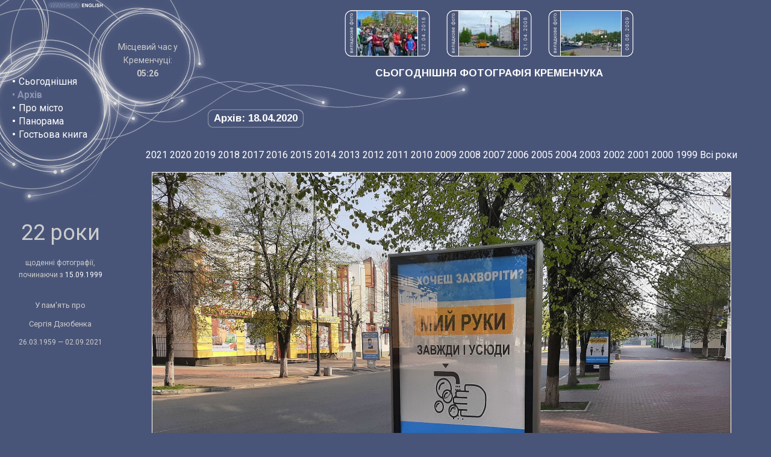

--- FILE ---
content_type: text/html; charset=utf-8
request_url: https://www.kremenchuk.org/ukr/archive/2020-04-18
body_size: 8187
content:
<!DOCTYPE html>
<!--﻿﻿-->
<html>
<head>
<title>
Сьогоднішня фотографія Кременчука - Архів - 18.04.2020: Вулиця Соборна</title>
<meta http-equiv="Content-Type" content="text/html; charset=utf-8">
<meta http-equiv="X-UA-Compatible" content="IE=edge">
<meta name="Keywords" content="kremenchuk, kremenchug, ukraine, photo, photograph, україна, кременчук, кременчука, кременчуку, кременчукові, кременчуком, кременчуці, кременчуцький, кременчуцька, кременчуцьке, кременчуцькі, кременчуцького, кременчуцької, кременчуцького, кременчуцьких, кременчуцькому, кременчуцьким, кременчуцький, кременчуцьку, кременчуцьке, кременчуцькі, кременчуцьких, кременчуцьким, кременчуцькою, кременчуцьким, кременчуцькими, кременчуцькому, кременчуцькім, кременчуцькій, полтавська, фото, фотографія, фотографії, фотографій, сегодняшнее, сегодняшняя, сегодняшние, камера, фотография, фотографии, фотографий, украина, кременчуг, кременчуга, кременчугу, кременчугом, кременчуге, кременчужане, кременчужан, полтавская">
<meta property="fb:admins" content="100002120689099"/>
<meta name="Description" content="Кременчук (Кременчуг) — щоденні фотографії, починаючи з 1999 року.">
<link rel="alternate" type="application/rss+xml" title="Сьогоднішня фотографія Кременчука" href="https://feeds.feedburner.com/kremenchuk">
<link rel="alternate" type="application/rss+xml" title="Гостьова книга Kremenchuk.org" href="https://feeds.feedburner.com/kremenchuk-guestbook">
<link href="https://fonts.googleapis.com/css?family=Roboto:400,700&amp;subset=latin,cyrillic" rel='stylesheet' type='text/css'>
<link href="https://fonts.googleapis.com/css?family=Arimo:700&amp;subset=latin,cyrillic" rel='stylesheet' type='text/css'>
<link href='/static/style.css?1' rel='stylesheet' type='text/css'>
<!--[if lt IE 8]><style>div.randomimg{display: none}</style><![endif]-->
<script type="text/javascript">

  var _gaq = _gaq || [];
  _gaq.push(['_setAccount', 'UA-60717-2']);

  var detectedWidth  = (window.innerWidth > 0)  ? window.innerWidth  : screen.width;
  var detectedHeight = (window.innerHeight > 0) ? window.innerHeight : (screen.height - 100);
  
  var goodWidth = 1200;
  var widthIsSmall = (detectedWidth < goodWidth);
  
  var goodHeight = 800;
  var heightIsSmall = (detectedHeight < goodHeight);
  
  if (screen.deviceXDPI > 0) {
    var dpiCoef = (screen.deviceXDPI / 96).toFixed(2);
  } else if (window.devicePixelRatio > 0) {
    var dpiCoef = (window.devicePixelRatio / 1.00).toFixed(2);
  } else {
    var dpiCoef = 0;
  }
  
  if (widthIsSmall && (dpiCoef <= 1.25)) {
    dpiCoef = 0 - dpiCoef;
  }
  
  var highDpi = false;
  if (dpiCoef >= 1.04) {
    highDpi = true;
  }
  
  _gaq.push(['_setCustomVar', 1, 'dpi', dpiCoef, 1]);
  _gaq.push(['_setCustomVar', 2, 'detectedWidth', (widthIsSmall ? '< ' : '>= ') + goodWidth, 1]);  
  _gaq.push(['_setCustomVar', 3, 'detectedHeight', (heightIsSmall ? '< ' : '>= ') + goodHeight, 1]);
  _gaq.push(['_setCustomVar', 4, 'highDpi', highDpi ? 'dpiHigh' : 'dpiLow', 1]);
  _gaq.push(['_setCustomVar', 5, 'lang', 'ukr', 1]);
  _gaq.push(['_trackPageview']);

  (function() {
    var ga = document.createElement('script'); ga.type = 'text/javascript'; ga.async = true;
    ga.src = ('https:' == document.location.protocol ? 'https://ssl' : 'http://www') + '.google-analytics.com/ga.js';
    var s = document.getElementsByTagName('script')[0]; s.parentNode.insertBefore(ga, s);
  })();

</script>
</head>

<body onload="if (window.preload){preload()} ">
<script type="text/javascript" src="/static/tooltip.js"></script>
<script type="text/javascript">

function tip(day) {
  ddrivetip('<img src="http://www.kremenchuk.org/thumbnails-100x75/' + day.substring(0, 4) + '/' + day + '.jpg" height="75" width="100" alt="" style="display: block">', 100);
}

</script>
<div style="position: relative; height: 248px; background-image: url(/images/image_01.png); background-repeat: no-repeat">
<div style="position: absolute; left: 77px; top: 0px"><img src="/images/lang_button_ukr_on.gif" width="57" height="16" alt="Ukrainian"></div>
<div style="position: absolute; left: 134px; top: 0px"><a href="/eng/archive/2020-04-18"><img src="/images/lang_button_eng_off.gif" width="41" height="16" alt="Switch to English"></a></div>
<div style="position: absolute; display: table; left: 20px; top: 110px; width: 136px; height: 140px;"><div style="display: table-cell; text-align: left; vertical-align: middle; line-height: 140%"><span class="menubullet">&#8226;</span> <a href="/ukr">Сьогоднішня</a><br><span class="link">&#8226; <b>Архів</b><br></span><span class="menubullet">&#8226;</span> <a href="/ukr/history">Про місто</a><br><span class="menubullet">&#8226;</span> <a href="/ukr/panorama">Панорама</a><br><span class="menubullet">&#8226;</span> <a href="/ukr/guestbook">Гостьова книга</a><br></div></div>
<div style="position: absolute; display: table; left: 187px; top: 43px; width: 116px; height: 115px;"><div style="display: table-cell; text-align: center; vertical-align: middle; line-height: 140%"><span class="time">Місцевий час у<br>Кременчуці:<br><strong id="livetime">:</strong></span><script>
        function updateKremenchukTime() {document.getElementById('livetime').textContent = (new Date).toLocaleString('uk-UA', {timeZone: 'Europe/Kiev', hour12: false, hour: '2-digit', minute: '2-digit'}); setTimeout(updateKremenchukTime, 1000);}
        updateKremenchukTime();
        </script></div></div>
<div style="position: relative; margin-left: 344px">		
<div class="randomimg"><img src="/images/rand_lab_ua.png" style="display: inline-block" width="21" height="77" alt=""><a href="/ukr/archive/2018-04-22" title="22.04.2018: На площі Перемоги"><img src="/thumbnails-100x75/2018/2018-04-22.jpg" width="100" height="75" alt="22.04.2018: На площі Перемоги" style="display: inline-block" class="whiteborder"></a><div class="randlabclose" style="margin-right: 25px"><img src="/images/n8.png" width="10" height="6" alt="" class="digit"><img src="/images/n1.png" width="10" height="6" alt="" class="digit"><img src="/images/n0.png" width="10" height="6" alt="" class="digit"><img src="/images/n2.png" width="10" height="6" alt="" class="digit"><img src="/images/ndot.png" width="10" height="4" alt="" class="digit"><img src="/images/n4.png" width="10" height="6" alt="" class="digit"><img src="/images/n0.png" width="10" height="6" alt="" class="digit"><img src="/images/ndot.png" width="10" height="4" alt="" class="digit"><img src="/images/n2.png" width="10" height="6" alt="" class="digit"><img src="/images/n2.png" width="10" height="6" alt="" class="digit"></div><img src="/images/rand_lab_ua.png" style="display: inline-block" width="21" height="77" alt=""><a href="/ukr/archive/2008-04-21" title="21.04.2008: Біля НПЗ"><img src="/thumbnails-100x75/2008/2008-04-21.jpg" width="100" height="75" alt="21.04.2008: Біля НПЗ" style="display: inline-block" class="whiteborder"></a><div class="randlabclose" style="margin-right: 25px"><img src="/images/n8.png" width="10" height="6" alt="" class="digit"><img src="/images/n0.png" width="10" height="6" alt="" class="digit"><img src="/images/n0.png" width="10" height="6" alt="" class="digit"><img src="/images/n2.png" width="10" height="6" alt="" class="digit"><img src="/images/ndot.png" width="10" height="4" alt="" class="digit"><img src="/images/n4.png" width="10" height="6" alt="" class="digit"><img src="/images/n0.png" width="10" height="6" alt="" class="digit"><img src="/images/ndot.png" width="10" height="4" alt="" class="digit"><img src="/images/n1.png" width="10" height="6" alt="" class="digit"><img src="/images/n2.png" width="10" height="6" alt="" class="digit"></div><img src="/images/rand_lab_ua.png" style="display: inline-block" width="21" height="77" alt=""><a href="/ukr/archive/2009-06-08" title="08.06.2009: Біля залізничного вокзалу"><img src="/thumbnails-100x75/2009/2009-06-08.jpg" width="100" height="75" alt="08.06.2009: Біля залізничного вокзалу" style="display: inline-block" class="whiteborder"></a><div class="randlabclose" style="margin-right: 0px"><img src="/images/n9.png" width="10" height="6" alt="" class="digit"><img src="/images/n0.png" width="10" height="6" alt="" class="digit"><img src="/images/n0.png" width="10" height="6" alt="" class="digit"><img src="/images/n2.png" width="10" height="6" alt="" class="digit"><img src="/images/ndot.png" width="10" height="4" alt="" class="digit"><img src="/images/n6.png" width="10" height="6" alt="" class="digit"><img src="/images/n0.png" width="10" height="6" alt="" class="digit"><img src="/images/ndot.png" width="10" height="4" alt="" class="digit"><img src="/images/n8.png" width="10" height="6" alt="" class="digit"><img src="/images/n0.png" width="10" height="6" alt="" class="digit"></div></div>
<div class="head" style="text-align: center"><script type="text/javascript">
if (!heightIsSmall)
{
  document.write("<span id=\"photo\">СЬОГОДНІШНЯ ФОТОГРАФІЯ КРЕМЕНЧУКА</span>");
} else {
  document.write("СЬОГОДНІШНЯ ФОТОГРАФІЯ КРЕМЕНЧУКА")
}
</script><noscript>СЬОГОДНІШНЯ ФОТОГРАФІЯ КРЕМЕНЧУКА</noscript></div>
<div style="position: absolute; top: 181px"><div class="head in_frame">Архів:&nbsp;18.04.2020</div></div></div>
</div>
<div>
<div style="float: left; width: 164px; padding-top: 107px; padding-left: 18px; background-image: url(/images/image_03.gif); background-repeat: no-repeat; text-align: center">
<p style="font-size: 36px; margin-top: 22px; margin-bottom: 30px">22 роки</p>
<p style="font-size: 12px; margin-bottom: 32px;">щоденні фотографії,<br>починаючи з <a href="/ukr/archive/1999-09-15" style="font-size: 12px">15.09.1999</a></p>

<p style="font-size: 13px; line-height: 1.4">У пам'ять про</p>
<p style="font-size: 13px; line-height: 1.4">Сергія Дзюбенка</p>
<p style="font-size: 12px; line-height: 1.4">26.03.1959 — 02.09.2021</p>
</div>
<div style="margin-left: 186px; text-align: center">
<div style="display: table; margin: auto;"><div class="yearsline"><a href="/ukr/archive/2021">2021</a> <a href="/ukr/archive/2020">2020</a> <a href="/ukr/archive/2019">2019</a> <a href="/ukr/archive/2018">2018</a> <a href="/ukr/archive/2017">2017</a> <a href="/ukr/archive/2016">2016</a> <a href="/ukr/archive/2015">2015</a> <a href="/ukr/archive/2014">2014</a> <a href="/ukr/archive/2013">2013</a> <a href="/ukr/archive/2012">2012</a> <a href="/ukr/archive/2011">2011</a> <a href="/ukr/archive/2010">2010</a> <a href="/ukr/archive/2009">2009</a> <a href="/ukr/archive/2008">2008</a> <a href="/ukr/archive/2007">2007</a> <a href="/ukr/archive/2006">2006</a> <a href="/ukr/archive/2005">2005</a> <a href="/ukr/archive/2004">2004</a> <a href="/ukr/archive/2003">2003</a> <a href="/ukr/archive/2002">2002</a> <a href="/ukr/archive/2001">2001</a> <a href="/ukr/archive/2000">2000</a> <a href="/ukr/archive/1999">1999</a> <a href="/ukr/archive/"></a> <a href="/ukr/archive/all">Всі&nbsp;роки</a> </div><script type="text/javascript">
if (heightIsSmall)
{
  document.write('<div style="height: 1px" id="photo"></div>');
}
else
{
  document.write('<div style="height: 1px"></div>');
}
</script><div style="text-align: center"><map id="thephotomap" name="thephotomap"><area shape="rect" coords="0,0,80,639" href="/ukr/archive/2020-04-17#photo" alt="" title=""><area shape="rect" coords="880,0,959,639" href="/ukr/archive/2020-04-19#photo" alt="" title=""></map><map id="thephotomap1024" name="thephotomap1024"><area shape="rect" coords="0,0,80,511" href="/ukr/archive/2020-04-17#photo" alt="" title=""><area shape="rect" coords="688,0,767,511" href="/ukr/archive/2020-04-19#photo" alt="" title=""></map><div style="width: 962px; margin: auto"><img src="/archive-3x2/2020/2020-04-18@2x.jpg" width="960" height="640" alt="" class="nosp whiteborder" id="thephoto" usemap="#thephotomap"></div></div><div style="text-align: center"><table class="prev_next_nav nospacing" style="width: 640px"><tr><td style="width: 2%" class="centermiddle"><a href="/ukr/archive/2020-04-17#photo" onmouseover="tip('2020-04-17')" onmouseout="hidetip()"><img id="prevarrow" src="/images/image_11.gif" width="38" height="34" alt=""></a></td><td style="width: 96%" class="txt centermiddle"><b>Вулиця Соборна</b> (субота, 18 квітня 2020)<br>температура повітря: +11 &deg;C</td><td style="width: 2%" class="centermiddle"><a href="/ukr/archive/2020-04-19#photo" onmouseover="tip('2020-04-19')" onmouseout="hidetip()"><img id="nextarrow" src="/images/image_12.gif" width="39" height="34" alt=""></a></td></tr></table></div><table style="margin: auto"><tr><td></td><td style="text-align: center" class="txt">
  <b>Цей день у інші роки:  </b>
  </td></tr>
<tr>  
<td style="width: 250px; height: 220px; vertical-align: top">
<DIV style="WIDTH: 200px; POSITION: relative; margin-top: 16px; HEIGHT: 200px; clip:    rect(   ); overflow: hidden;  BORDER-RIGHT: #E7E7E7 1px outset; BORDER-TOP: #E7E7E7 1px outset; BORDER-LEFT: #E7E7E7 1px outset; BORDER-BOTTOM: #E7E7E7 1px outset;">

<div style="POSITION: absolute; left: -305px; top: -114px; z-index: 0;"><table style="width: 600px" class="nospacing"><tr>

<td><img src="/map/2/032-007.png" width="300" height="300" style="display: block" alt=""></td>
<td><img src="/map/2/032-008.png" width="300" height="300" style="display: block" alt=""></td>
</tr><tr>
<td><img src="/map/2/033-007.png" width="300" height="300" style="display: block" alt=""></td>
<td><img src="/map/2/033-008.png" width="300" height="300" style="display: block" alt=""></td>
</tr></table>
<div style="position: absolute; left: 394px; top: 178px; z-index: 9;"><a href="/ukr/archive/2004-05-29" title="2004-05-29" onmouseover="tip('2004-05-29')" onmouseout="hidetip()" ><img src="/images/map-arrow-315.gif"  width="20" height="20" style="display: block" alt=""></a></div>

<div style="position: absolute; left: 392px; top: 190px; z-index: 9;"><a href="/ukr/archive/2006-09-05" title="2006-09-05" onmouseover="tip('2006-09-05')" onmouseout="hidetip()" ><img src="/images/map-arrow-240.gif"  width="20" height="20" style="display: block" alt=""></a></div>

<div style="position: absolute; left: 436px; top: 170px; z-index: 9;"><a href="/ukr/archive/2006-09-30" title="2006-09-30" onmouseover="tip('2006-09-30')" onmouseout="hidetip()" ><img src="/images/map-arrow-240.gif"  width="20" height="20" style="display: block" alt=""></a></div>

<div style="position: absolute; left: 345px; top: 221px; z-index: 9;"><a href="/ukr/archive/2006-10-21" title="2006-10-21" onmouseover="tip('2006-10-21')" onmouseout="hidetip()" ><img src="/images/map-arrow-60.gif"  width="20" height="20" style="display: block" alt=""></a></div>

<div style="position: absolute; left: 383px; top: 176px; z-index: 9;"><a href="/ukr/archive/2007-02-12" title="2007-02-12" onmouseover="tip('2007-02-12')" onmouseout="hidetip()" ><img src="/images/map-arrow-60.gif"  width="20" height="20" style="display: block" alt=""></a></div>

<div style="position: absolute; left: 344px; top: 248px; z-index: 9;"><a href="/ukr/archive/2007-03-14" title="2007-03-14" onmouseover="tip('2007-03-14')" onmouseout="hidetip()" ><img src="/images/map-arrow-270.gif"  width="20" height="20" style="display: block" alt=""></a></div>

<div style="position: absolute; left: 400px; top: 210px; z-index: 9;"><a href="/ukr/archive/2007-03-24" title="2007-03-24" onmouseover="tip('2007-03-24')" onmouseout="hidetip()" ><img src="/images/map-arrow-330.gif"  width="20" height="20" style="display: block" alt=""></a></div>

<div style="position: absolute; left: 341px; top: 245px; z-index: 9;"><a href="/ukr/archive/2007-08-03" title="2007-08-03" onmouseover="tip('2007-08-03')" onmouseout="hidetip()" ><img src="/images/map-arrow-330.gif"  width="20" height="20" style="display: block" alt=""></a></div>

<div style="position: absolute; left: 334px; top: 265px; z-index: 9;"><a href="/ukr/archive/2007-08-31" title="2007-08-31" onmouseover="tip('2007-08-31')" onmouseout="hidetip()" ><img src="/images/map-arrow-180.gif"  width="20" height="20" style="display: block" alt=""></a></div>

<div style="position: absolute; left: 357px; top: 214px; z-index: 9;"><a href="/ukr/archive/2007-10-27" title="2007-10-27" onmouseover="tip('2007-10-27')" onmouseout="hidetip()" ><img src="/images/map-arrow-240.gif"  width="20" height="20" style="display: block" alt=""></a></div>

<div style="position: absolute; left: 383px; top: 220px; z-index: 9;"><a href="/ukr/archive/2008-01-11" title="2008-01-11" onmouseover="tip('2008-01-11')" onmouseout="hidetip()" ><img src="/images/map-arrow-60.gif"  width="20" height="20" style="display: block" alt=""></a></div>

<div style="position: absolute; left: 433px; top: 163px; z-index: 9;"><a href="/ukr/archive/2008-03-27" title="2008-03-27" onmouseover="tip('2008-03-27')" onmouseout="hidetip()" ><img src="/images/map-arrow-210.gif"  width="20" height="20" style="display: block" alt=""></a></div>

<div style="position: absolute; left: 407px; top: 194px; z-index: 9;"><a href="/ukr/archive/2008-04-02" title="2008-04-02" onmouseover="tip('2008-04-02')" onmouseout="hidetip()" ><img src="/images/map-arrow-300.gif"  width="20" height="20" style="display: block" alt=""></a></div>

<div style="position: absolute; left: 345px; top: 243px; z-index: 9;"><a href="/ukr/archive/2008-07-03" title="2008-07-03" onmouseover="tip('2008-07-03')" onmouseout="hidetip()" ><img src="/images/map-arrow-60.gif"  width="20" height="20" style="display: block" alt=""></a></div>

<div style="position: absolute; left: 338px; top: 152px; z-index: 9;"><a href="/ukr/archive/2008-08-12" title="2008-08-12" onmouseover="tip('2008-08-12')" onmouseout="hidetip()" ><img src="/images/map-arrow-60.gif"  width="20" height="20" style="display: block" alt=""></a></div>

<div style="position: absolute; left: 452px; top: 173px; z-index: 9;"><a href="/ukr/archive/2008-08-24" title="2008-08-24" onmouseover="tip('2008-08-24')" onmouseout="hidetip()" ><img src="/images/map-arrow-60.gif"  width="20" height="20" style="display: block" alt=""></a></div>

<div style="position: absolute; left: 466px; top: 218px; z-index: 9;"><a href="/ukr/archive/2008-09-02" title="2008-09-02" onmouseover="tip('2008-09-02')" onmouseout="hidetip()" ><img src="/images/map-arrow-300.gif"  width="20" height="20" style="display: block" alt=""></a></div>

<div style="position: absolute; left: 409px; top: 136px; z-index: 9;"><a href="/ukr/archive/2008-09-25" title="2008-09-25" onmouseover="tip('2008-09-25')" onmouseout="hidetip()" ><img src="/images/map-arrow-180.gif"  width="20" height="20" style="display: block" alt=""></a></div>

<div style="position: absolute; left: 445px; top: 146px; z-index: 9;"><a href="/ukr/archive/2009-01-11" title="2009-01-11" onmouseover="tip('2009-01-11')" onmouseout="hidetip()" ><img src="/images/map-arrow-240.gif"  width="20" height="20" style="display: block" alt=""></a></div>

<div style="position: absolute; left: 364px; top: 230px; z-index: 9;"><a href="/ukr/archive/2009-02-08" title="2009-02-08" onmouseover="tip('2009-02-08')" onmouseout="hidetip()" ><img src="/images/map-arrow-240.gif"  width="20" height="20" style="display: block" alt=""></a></div>

<div style="position: absolute; left: 392px; top: 115px; z-index: 9;"><a href="/ukr/archive/2009-02-25" title="2009-02-25" onmouseover="tip('2009-02-25')" onmouseout="hidetip()" ><img src="/images/map-arrow-240.gif"  width="20" height="20" style="display: block" alt=""></a></div>

<div style="position: absolute; left: 342px; top: 253px; z-index: 9;"><a href="/ukr/archive/2009-03-15" title="2009-03-15" onmouseover="tip('2009-03-15')" onmouseout="hidetip()" ><img src="/images/map-arrow-270.gif"  width="20" height="20" style="display: block" alt=""></a></div>

<div style="position: absolute; left: 329px; top: 283px; z-index: 9;"><a href="/ukr/archive/2009-05-24" title="2009-05-24" onmouseover="tip('2009-05-24')" onmouseout="hidetip()" ><img src="/images/map-arrow-150.gif"  width="20" height="20" style="display: block" alt=""></a></div>

<div style="position: absolute; left: 324px; top: 260px; z-index: 9;"><a href="/ukr/archive/2009-05-29" title="2009-05-29" onmouseover="tip('2009-05-29')" onmouseout="hidetip()" ><img src="/images/map-arrow-240.gif"  width="20" height="20" style="display: block" alt=""></a></div>

<div style="position: absolute; left: 436px; top: 177px; z-index: 9;"><a href="/ukr/archive/2009-07-21" title="2009-07-21" onmouseover="tip('2009-07-21')" onmouseout="hidetip()" ><img src="/images/map-arrow-270.gif"  width="20" height="20" style="display: block" alt=""></a></div>

<div style="position: absolute; left: 472px; top: 157px; z-index: 9;"><a href="/ukr/archive/2009-08-04" title="2009-08-04" onmouseover="tip('2009-08-04')" onmouseout="hidetip()" ><img src="/images/map-arrow-60.gif"  width="20" height="20" style="display: block" alt=""></a></div>

<div style="position: absolute; left: 439px; top: 178px; z-index: 9;"><a href="/ukr/archive/2009-09-27" title="2009-09-27" onmouseover="tip('2009-09-27')" onmouseout="hidetip()" ><img src="/images/map-arrow-60.gif"  width="20" height="20" style="display: block" alt=""></a></div>

<div style="position: absolute; left: 377px; top: 135px; z-index: 9;"><a href="/ukr/archive/2009-11-16" title="2009-11-16" onmouseover="tip('2009-11-16')" onmouseout="hidetip()" ><img src="/images/map-arrow-60.gif"  width="20" height="20" style="display: block" alt=""></a></div>

<div style="position: absolute; left: 369px; top: 228px; z-index: 9;"><a href="/ukr/archive/2009-11-22" title="2009-11-22" onmouseover="tip('2009-11-22')" onmouseout="hidetip()" ><img src="/images/map-arrow-300.gif"  width="20" height="20" style="display: block" alt=""></a></div>

<div style="position: absolute; left: 326px; top: 147px; z-index: 9;"><a href="/ukr/archive/2009-12-20" title="2009-12-20" onmouseover="tip('2009-12-20')" onmouseout="hidetip()" ><img src="/images/map-arrow-90.gif"  width="20" height="20" style="display: block" alt=""></a></div>

<div style="position: absolute; left: 325px; top: 160px; z-index: 9;"><a href="/ukr/archive/2010-01-23" title="2010-01-23" onmouseover="tip('2010-01-23')" onmouseout="hidetip()" ><img src="/images/map-arrow-240.gif"  width="20" height="20" style="display: block" alt=""></a></div>

<div style="position: absolute; left: 458px; top: 166px; z-index: 9;"><a href="/ukr/archive/2010-01-30" title="2010-01-30" onmouseover="tip('2010-01-30')" onmouseout="hidetip()" ><img src="/images/map-arrow-240.gif"  width="20" height="20" style="display: block" alt=""></a></div>

<div style="position: absolute; left: 452px; top: 144px; z-index: 9;"><a href="/ukr/archive/2010-05-01" title="2010-05-01" onmouseover="tip('2010-05-01')" onmouseout="hidetip()" ><img src="/images/map-arrow-60.gif"  width="20" height="20" style="display: block" alt=""></a></div>

<div style="position: absolute; left: 482px; top: 118px; z-index: 9;"><a href="/ukr/archive/2010-05-17" title="2010-05-17" onmouseover="tip('2010-05-17')" onmouseout="hidetip()" ><img src="/images/map-arrow-270.gif"  width="20" height="20" style="display: block" alt=""></a></div>

<div style="position: absolute; left: 382px; top: 181px; z-index: 9;"><a href="/ukr/archive/2010-05-29" title="2010-05-29" onmouseover="tip('2010-05-29')" onmouseout="hidetip()" ><img src="/images/map-arrow-120.gif"  width="20" height="20" style="display: block" alt=""></a></div>

<div style="position: absolute; left: 319px; top: 235px; z-index: 9;"><a href="/ukr/archive/2010-06-12" title="2010-06-12" onmouseover="tip('2010-06-12')" onmouseout="hidetip()" ><img src="/images/map-arrow-60.gif"  width="20" height="20" style="display: block" alt=""></a></div>

<div style="position: absolute; left: 471px; top: 133px; z-index: 9;"><a href="/ukr/archive/2010-10-09" title="2010-10-09" onmouseover="tip('2010-10-09')" onmouseout="hidetip()" ><img src="/images/map-arrow-270.gif"  width="20" height="20" style="display: block" alt=""></a></div>

<div style="position: absolute; left: 455px; top: 205px; z-index: 9;"><a href="/ukr/archive/2010-12-17" title="2010-12-17" onmouseover="tip('2010-12-17')" onmouseout="hidetip()" ><img src="/images/map-arrow-330.gif"  width="20" height="20" style="display: block" alt=""></a></div>

<div style="position: absolute; left: 377px; top: 188px; z-index: 9;"><a href="/ukr/archive/2010-12-25" title="2010-12-25" onmouseover="tip('2010-12-25')" onmouseout="hidetip()" ><img src="/images/map-arrow-330.gif"  width="20" height="20" style="display: block" alt=""></a></div>

<div style="position: absolute; left: 337px; top: 224px; z-index: 9;"><a href="/ukr/archive/2010-12-28" title="2010-12-28" onmouseover="tip('2010-12-28')" onmouseout="hidetip()" ><img src="/images/map-arrow-60.gif"  width="20" height="20" style="display: block" alt=""></a></div>

<div style="position: absolute; left: 462px; top: 144px; z-index: 9;"><a href="/ukr/archive/2011-01-13" title="2011-01-13" onmouseover="tip('2011-01-13')" onmouseout="hidetip()" ><img src="/images/map-arrow-90.gif"  width="20" height="20" style="display: block" alt=""></a></div>

<div style="position: absolute; left: 311px; top: 271px; z-index: 9;"><a href="/ukr/archive/2011-03-16" title="2011-03-16" onmouseover="tip('2011-03-16')" onmouseout="hidetip()" ><img src="/images/map-arrow-270.gif"  width="20" height="20" style="display: block" alt=""></a></div>

<div style="position: absolute; left: 412px; top: 158px; z-index: 9;"><a href="/ukr/archive/2011-04-19" title="2011-04-19" onmouseover="tip('2011-04-19')" onmouseout="hidetip()" ><img src="/images/map-arrow-330.gif"  width="20" height="20" style="display: block" alt=""></a></div>

<div style="position: absolute; left: 377px; top: 204px; z-index: 9;"><a href="/ukr/archive/2011-06-24" title="2011-06-24" onmouseover="tip('2011-06-24')" onmouseout="hidetip()" ><img src="/images/map-arrow-90.gif"  width="20" height="20" style="display: block" alt=""></a></div>

<div style="position: absolute; left: 425px; top: 195px; z-index: 9;"><a href="/ukr/archive/2012-01-26" title="2012-01-26" onmouseover="tip('2012-01-26')" onmouseout="hidetip()" ><img src="/images/map-arrow-300.gif"  width="20" height="20" style="display: block" alt=""></a></div>

<div style="position: absolute; left: 312px; top: 164px; z-index: 9;"><a href="/ukr/archive/2012-03-23" title="2012-03-23" onmouseover="tip('2012-03-23')" onmouseout="hidetip()" ><img src="/images/map-arrow-90.gif"  width="20" height="20" style="display: block" alt=""></a></div>

<div style="position: absolute; left: 350px; top: 217px; z-index: 9;"><a href="/ukr/archive/2012-03-24" title="2012-03-24" onmouseover="tip('2012-03-24')" onmouseout="hidetip()" ><img src="/images/map-arrow-90.gif"  width="20" height="20" style="display: block" alt=""></a></div>

<div style="position: absolute; left: 455px; top: 173px; z-index: 9;"><a href="/ukr/archive/2012-06-28" title="2012-06-28" onmouseover="tip('2012-06-28')" onmouseout="hidetip()" ><img src="/images/map-arrow-60.gif"  width="20" height="20" style="display: block" alt=""></a></div>

<div style="position: absolute; left: 357px; top: 133px; z-index: 9;"><a href="/ukr/archive/2012-11-02" title="2012-11-02" onmouseover="tip('2012-11-02')" onmouseout="hidetip()" ><img src="/images/map-arrow-60.gif"  width="20" height="20" style="display: block" alt=""></a></div>

<div style="position: absolute; left: 382px; top: 229px; z-index: 9;"><a href="/ukr/archive/2012-12-07" title="2012-12-07" onmouseover="tip('2012-12-07')" onmouseout="hidetip()" ><img src="/images/map-arrow-0.gif"  width="20" height="20" style="display: block" alt=""></a></div>

<div style="position: absolute; left: 352px; top: 229px; z-index: 9;"><a href="/ukr/archive/2012-12-26" title="2012-12-26" onmouseover="tip('2012-12-26')" onmouseout="hidetip()" ><img src="/images/map-arrow-30.gif"  width="20" height="20" style="display: block" alt=""></a></div>

<div style="position: absolute; left: 425px; top: 177px; z-index: 9;"><a href="/ukr/archive/2013-02-05" title="2013-02-05" onmouseover="tip('2013-02-05')" onmouseout="hidetip()" ><img src="/images/map-arrow-330.gif"  width="20" height="20" style="display: block" alt=""></a></div>

<div style="position: absolute; left: 368px; top: 213px; z-index: 9;"><a href="/ukr/archive/2013-04-01" title="2013-04-01" onmouseover="tip('2013-04-01')" onmouseout="hidetip()" ><img src="/images/map-arrow-60.gif"  width="20" height="20" style="display: block" alt=""></a></div>

<div style="position: absolute; left: 403px; top: 205px; z-index: 9;"><a href="/ukr/archive/2013-05-16" title="2013-05-16" onmouseover="tip('2013-05-16')" onmouseout="hidetip()" ><img src="/images/map-arrow-60.gif"  width="20" height="20" style="display: block" alt=""></a></div>

<div style="position: absolute; left: 357px; top: 210px; z-index: 9;"><a href="/ukr/archive/2013-09-29" title="2013-09-29" onmouseover="tip('2013-09-29')" onmouseout="hidetip()" ><img src="/images/map-arrow-180.gif"  width="20" height="20" style="display: block" alt=""></a></div>

<div style="position: absolute; left: 306px; top: 176px; z-index: 9;"><a href="/ukr/archive/2013-10-09" title="2013-10-09" onmouseover="tip('2013-10-09')" onmouseout="hidetip()" ><img src="/images/map-arrow-60.gif"  width="20" height="20" style="display: block" alt=""></a></div>

<div style="position: absolute; left: 464px; top: 127px; z-index: 9;"><a href="/ukr/archive/2013-12-08" title="2013-12-08" onmouseover="tip('2013-12-08')" onmouseout="hidetip()" ><img src="/images/map-arrow-90.gif"  width="20" height="20" style="display: block" alt=""></a></div>

<div style="position: absolute; left: 412px; top: 169px; z-index: 9;"><a href="/ukr/archive/2013-12-16" title="2013-12-16" onmouseover="tip('2013-12-16')" onmouseout="hidetip()" ><img src="/images/map-arrow-180.gif"  width="20" height="20" style="display: block" alt=""></a></div>

<div style="position: absolute; left: 349px; top: 211px; z-index: 9;"><a href="/ukr/archive/2013-12-27" title="2013-12-27" onmouseover="tip('2013-12-27')" onmouseout="hidetip()" ><img src="/images/map-arrow-60.gif"  width="20" height="20" style="display: block" alt=""></a></div>

<div style="position: absolute; left: 456px; top: 126px; z-index: 9;"><a href="/ukr/archive/2014-02-01" title="2014-02-01" onmouseover="tip('2014-02-01')" onmouseout="hidetip()" ><img src="/images/map-arrow-90.gif"  width="20" height="20" style="display: block" alt=""></a></div>

<div style="position: absolute; left: 380px; top: 202px; z-index: 9;"><a href="/ukr/archive/2014-02-12" title="2014-02-12" onmouseover="tip('2014-02-12')" onmouseout="hidetip()" ><img src="/images/map-arrow-90.gif"  width="20" height="20" style="display: block" alt=""></a></div>

<div style="position: absolute; left: 476px; top: 124px; z-index: 9;"><a href="/ukr/archive/2014-02-21" title="2014-02-21" onmouseover="tip('2014-02-21')" onmouseout="hidetip()" ><img src="/images/map-arrow-300.gif"  width="20" height="20" style="display: block" alt=""></a></div>

<div style="position: absolute; left: 340px; top: 252px; z-index: 9;"><a href="/ukr/archive/2014-02-22" title="2014-02-22" onmouseover="tip('2014-02-22')" onmouseout="hidetip()" ><img src="/images/map-arrow-30.gif"  width="20" height="20" style="display: block" alt=""></a></div>

<div style="position: absolute; left: 308px; top: 242px; z-index: 9;"><a href="/ukr/archive/2014-05-21" title="2014-05-21" onmouseover="tip('2014-05-21')" onmouseout="hidetip()" ><img src="/images/map-arrow-150.gif"  width="20" height="20" style="display: block" alt=""></a></div>

<div style="position: absolute; left: 349px; top: 238px; z-index: 9;"><a href="/ukr/archive/2014-06-17" title="2014-06-17" onmouseover="tip('2014-06-17')" onmouseout="hidetip()" ><img src="/images/map-arrow-60.gif"  width="20" height="20" style="display: block" alt=""></a></div>

<div style="position: absolute; left: 380px; top: 218px; z-index: 9;"><a href="/ukr/archive/2014-07-03" title="2014-07-03" onmouseover="tip('2014-07-03')" onmouseout="hidetip()" ><img src="/images/map-arrow-60.gif"  width="20" height="20" style="display: block" alt=""></a></div>

<div style="position: absolute; left: 344px; top: 286px; z-index: 9;"><a href="/ukr/archive/2014-07-08" title="2014-07-08" onmouseover="tip('2014-07-08')" onmouseout="hidetip()" ><img src="/images/map-arrow-330.gif"  width="20" height="20" style="display: block" alt=""></a></div>

<div style="position: absolute; left: 430px; top: 158px; z-index: 9;"><a href="/ukr/archive/2014-08-05" title="2014-08-05" onmouseover="tip('2014-08-05')" onmouseout="hidetip()" ><img src="/images/map-arrow-240.gif"  width="20" height="20" style="display: block" alt=""></a></div>

<div style="position: absolute; left: 446px; top: 194px; z-index: 9;"><a href="/ukr/archive/2014-09-07" title="2014-09-07" onmouseover="tip('2014-09-07')" onmouseout="hidetip()" ><img src="/images/map-arrow-180.gif"  width="20" height="20" style="display: block" alt=""></a></div>

<div style="position: absolute; left: 318px; top: 172px; z-index: 9;"><a href="/ukr/archive/2014-09-08" title="2014-09-08" onmouseover="tip('2014-09-08')" onmouseout="hidetip()" ><img src="/images/map-arrow-270.gif"  width="20" height="20" style="display: block" alt=""></a></div>

<div style="position: absolute; left: 392px; top: 124px; z-index: 9;"><a href="/ukr/archive/2014-10-10" title="2014-10-10" onmouseover="tip('2014-10-10')" onmouseout="hidetip()" ><img src="/images/map-arrow-150.gif"  width="20" height="20" style="display: block" alt=""></a></div>

<div style="position: absolute; left: 370px; top: 164px; z-index: 9;"><a href="/ukr/archive/2014-12-16" title="2014-12-16" onmouseover="tip('2014-12-16')" onmouseout="hidetip()" ><img src="/images/map-arrow-150.gif"  width="20" height="20" style="display: block" alt=""></a></div>

<div style="position: absolute; left: 442px; top: 120px; z-index: 9;"><a href="/ukr/archive/2015-01-09" title="2015-01-09" onmouseover="tip('2015-01-09')" onmouseout="hidetip()" ><img src="/images/map-arrow-90.gif"  width="20" height="20" style="display: block" alt=""></a></div>

<div style="position: absolute; left: 418px; top: 168px; z-index: 9;"><a href="/ukr/archive/2015-01-15" title="2015-01-15" onmouseover="tip('2015-01-15')" onmouseout="hidetip()" ><img src="/images/map-arrow-240.gif"  width="20" height="20" style="display: block" alt=""></a></div>

<div style="position: absolute; left: 451px; top: 175px; z-index: 9;"><a href="/ukr/archive/2015-02-03" title="2015-02-03" onmouseover="tip('2015-02-03')" onmouseout="hidetip()" ><img src="/images/map-arrow-60.gif"  width="20" height="20" style="display: block" alt=""></a></div>

<div style="position: absolute; left: 380px; top: 121px; z-index: 9;"><a href="/ukr/archive/2015-02-15" title="2015-02-15" onmouseover="tip('2015-02-15')" onmouseout="hidetip()" ><img src="/images/map-arrow-240.gif"  width="20" height="20" style="display: block" alt=""></a></div>

<div style="position: absolute; left: 449px; top: 137px; z-index: 9;"><a href="/ukr/archive/2015-03-25" title="2015-03-25" onmouseover="tip('2015-03-25')" onmouseout="hidetip()" ><img src="/images/map-arrow-330.gif"  width="20" height="20" style="display: block" alt=""></a></div>

<div style="position: absolute; left: 342px; top: 141px; z-index: 9;"><a href="/ukr/archive/2015-04-15" title="2015-04-15" onmouseover="tip('2015-04-15')" onmouseout="hidetip()" ><img src="/images/map-arrow-240.gif"  width="20" height="20" style="display: block" alt=""></a></div>

<div style="position: absolute; left: 395px; top: 205px; z-index: 9;"><a href="/ukr/archive/2015-05-02" title="2015-05-02" onmouseover="tip('2015-05-02')" onmouseout="hidetip()" ><img src="/images/map-arrow-330.gif"  width="20" height="20" style="display: block" alt=""></a></div>

<div style="position: absolute; left: 330px; top: 230px; z-index: 9;"><a href="/ukr/archive/2015-05-17" title="2015-05-17" onmouseover="tip('2015-05-17')" onmouseout="hidetip()" ><img src="/images/map-arrow-240.gif"  width="20" height="20" style="display: block" alt=""></a></div>

<div style="position: absolute; left: 413px; top: 198px; z-index: 9;"><a href="/ukr/archive/2015-06-09" title="2015-06-09" onmouseover="tip('2015-06-09')" onmouseout="hidetip()" ><img src="/images/map-arrow-60.gif"  width="20" height="20" style="display: block" alt=""></a></div>

<div style="position: absolute; left: 334px; top: 249px; z-index: 9;"><a href="/ukr/archive/2015-07-03" title="2015-07-03" onmouseover="tip('2015-07-03')" onmouseout="hidetip()" ><img src="/images/map-arrow-60.gif"  width="20" height="20" style="display: block" alt=""></a></div>

<div style="position: absolute; left: 332px; top: 244px; z-index: 9;"><a href="/ukr/archive/2015-08-09" title="2015-08-09" onmouseover="tip('2015-08-09')" onmouseout="hidetip()" ><img src="/images/map-arrow-240.gif"  width="20" height="20" style="display: block" alt=""></a></div>

<div style="position: absolute; left: 368px; top: 141px; z-index: 9;"><a href="/ukr/archive/2015-09-15" title="2015-09-15" onmouseover="tip('2015-09-15')" onmouseout="hidetip()" ><img src="/images/map-arrow-30.gif"  width="20" height="20" style="display: block" alt=""></a></div>

<div style="position: absolute; left: 431px; top: 167px; z-index: 9;"><a href="/ukr/archive/2015-10-10" title="2015-10-10" onmouseover="tip('2015-10-10')" onmouseout="hidetip()" ><img src="/images/map-arrow-210.gif"  width="20" height="20" style="display: block" alt=""></a></div>

<div style="position: absolute; left: 314px; top: 254px; z-index: 9;"><a href="/ukr/archive/2015-12-06" title="2015-12-06" onmouseover="tip('2015-12-06')" onmouseout="hidetip()" ><img src="/images/map-arrow-90.gif"  width="20" height="20" style="display: block" alt=""></a></div>

<div style="position: absolute; left: 437px; top: 156px; z-index: 9;"><a href="/ukr/archive/2015-12-30" title="2015-12-30" onmouseover="tip('2015-12-30')" onmouseout="hidetip()" ><img src="/images/map-arrow-90.gif"  width="20" height="20" style="display: block" alt=""></a></div>

<div style="position: absolute; left: 399px; top: 181px; z-index: 9;"><a href="/ukr/archive/2016-01-18" title="2016-01-18" onmouseover="tip('2016-01-18')" onmouseout="hidetip()" ><img src="/images/map-arrow-60.gif"  width="20" height="20" style="display: block" alt=""></a></div>

<div style="position: absolute; left: 462px; top: 144px; z-index: 9;"><a href="/ukr/archive/2016-01-22" title="2016-01-22" onmouseover="tip('2016-01-22')" onmouseout="hidetip()" ><img src="/images/map-arrow-30.gif"  width="20" height="20" style="display: block" alt=""></a></div>

<div style="position: absolute; left: 407px; top: 148px; z-index: 9;"><a href="/ukr/archive/2016-02-16" title="2016-02-16" onmouseover="tip('2016-02-16')" onmouseout="hidetip()" ><img src="/images/map-arrow-330.gif"  width="20" height="20" style="display: block" alt=""></a></div>

<div style="position: absolute; left: 437px; top: 188px; z-index: 9;"><a href="/ukr/archive/2016-04-03" title="2016-04-03" onmouseover="tip('2016-04-03')" onmouseout="hidetip()" ><img src="/images/map-arrow-270.gif"  width="20" height="20" style="display: block" alt=""></a></div>

<div style="position: absolute; left: 483px; top: 154px; z-index: 9;"><a href="/ukr/archive/2016-04-11" title="2016-04-11" onmouseover="tip('2016-04-11')" onmouseout="hidetip()" ><img src="/images/map-arrow-30.gif"  width="20" height="20" style="display: block" alt=""></a></div>

<div style="position: absolute; left: 362px; top: 236px; z-index: 9;"><a href="/ukr/archive/2016-04-21" title="2016-04-21" onmouseover="tip('2016-04-21')" onmouseout="hidetip()" ><img src="/images/map-arrow-270.gif"  width="20" height="20" style="display: block" alt=""></a></div>

<div style="position: absolute; left: 335px; top: 236px; z-index: 9;"><a href="/ukr/archive/2016-06-01" title="2016-06-01" onmouseover="tip('2016-06-01')" onmouseout="hidetip()" ><img src="/images/map-arrow-210.gif"  width="20" height="20" style="display: block" alt=""></a></div>

<div style="position: absolute; left: 387px; top: 208px; z-index: 9;"><a href="/ukr/archive/2016-07-07" title="2016-07-07" onmouseover="tip('2016-07-07')" onmouseout="hidetip()" ><img src="/images/map-arrow-30.gif"  width="20" height="20" style="display: block" alt=""></a></div>

<div style="position: absolute; left: 449px; top: 165px; z-index: 9;"><a href="/ukr/archive/2016-07-31" title="2016-07-31" onmouseover="tip('2016-07-31')" onmouseout="hidetip()" ><img src="/images/map-arrow-270.gif"  width="20" height="20" style="display: block" alt=""></a></div>

<div style="position: absolute; left: 416px; top: 189px; z-index: 9;"><a href="/ukr/archive/2016-08-13" title="2016-08-13" onmouseover="tip('2016-08-13')" onmouseout="hidetip()" ><img src="/images/map-arrow-300.gif"  width="20" height="20" style="display: block" alt=""></a></div>

<div style="position: absolute; left: 350px; top: 240px; z-index: 9;"><a href="/ukr/archive/2016-09-09" title="2016-09-09" onmouseover="tip('2016-09-09')" onmouseout="hidetip()" ><img src="/images/map-arrow-240.gif"  width="20" height="20" style="display: block" alt=""></a></div>

<div style="position: absolute; left: 462px; top: 155px; z-index: 9;"><a href="/ukr/archive/2016-09-25" title="2016-09-25" onmouseover="tip('2016-09-25')" onmouseout="hidetip()" ><img src="/images/map-arrow-270.gif"  width="20" height="20" style="display: block" alt=""></a></div>

<div style="position: absolute; left: 472px; top: 231px; z-index: 9;"><a href="/ukr/archive/2017-02-06" title="2017-02-06" onmouseover="tip('2017-02-06')" onmouseout="hidetip()" ><img src="/images/map-arrow-150.gif"  width="20" height="20" style="display: block" alt=""></a></div>

<div style="position: absolute; left: 345px; top: 232px; z-index: 9;"><a href="/ukr/archive/2017-03-26" title="2017-03-26" onmouseover="tip('2017-03-26')" onmouseout="hidetip()" ><img src="/images/map-arrow-240.gif"  width="20" height="20" style="display: block" alt=""></a></div>

<div style="position: absolute; left: 363px; top: 224px; z-index: 9;"><a href="/ukr/archive/2017-05-30" title="2017-05-30" onmouseover="tip('2017-05-30')" onmouseout="hidetip()" ><img src="/images/map-arrow-0.gif"  width="20" height="20" style="display: block" alt=""></a></div>

<div style="position: absolute; left: 332px; top: 254px; z-index: 9;"><a href="/ukr/archive/2017-06-02" title="2017-06-02" onmouseover="tip('2017-06-02')" onmouseout="hidetip()" ><img src="/images/map-arrow-180.gif"  width="20" height="20" style="display: block" alt=""></a></div>

<div style="position: absolute; left: 345px; top: 248px; z-index: 9;"><a href="/ukr/archive/2017-06-24" title="2017-06-24" onmouseover="tip('2017-06-24')" onmouseout="hidetip()" ><img src="/images/map-arrow-60.gif"  width="20" height="20" style="display: block" alt=""></a></div>

<div style="position: absolute; left: 395px; top: 132px; z-index: 9;"><a href="/ukr/archive/2017-07-12" title="2017-07-12" onmouseover="tip('2017-07-12')" onmouseout="hidetip()" ><img src="/images/map-arrow-0.gif"  width="20" height="20" style="display: block" alt=""></a></div>

<div style="position: absolute; left: 458px; top: 164px; z-index: 9;"><a href="/ukr/archive/2017-08-01" title="2017-08-01" onmouseover="tip('2017-08-01')" onmouseout="hidetip()" ><img src="/images/map-arrow-90.gif"  width="20" height="20" style="display: block" alt=""></a></div>

<div style="position: absolute; left: 411px; top: 173px; z-index: 9;"><a href="/ukr/archive/2017-08-12" title="2017-08-12" onmouseover="tip('2017-08-12')" onmouseout="hidetip()" ><img src="/images/map-arrow-240.gif"  width="20" height="20" style="display: block" alt=""></a></div>

<div style="position: absolute; left: 325px; top: 274px; z-index: 9;"><a href="/ukr/archive/2017-08-20" title="2017-08-20" onmouseover="tip('2017-08-20')" onmouseout="hidetip()" ><img src="/images/map-arrow-330.gif"  width="20" height="20" style="display: block" alt=""></a></div>

<div style="position: absolute; left: 387px; top: 221px; z-index: 9;"><a href="/ukr/archive/2017-09-08" title="2017-09-08" onmouseover="tip('2017-09-08')" onmouseout="hidetip()" ><img src="/images/map-arrow-270.gif"  width="20" height="20" style="display: block" alt=""></a></div>

<div style="position: absolute; left: 447px; top: 123px; z-index: 9;"><a href="/ukr/archive/2017-09-15" title="2017-09-15" onmouseover="tip('2017-09-15')" onmouseout="hidetip()" ><img src="/images/map-arrow-330.gif"  width="20" height="20" style="display: block" alt=""></a></div>

<div style="position: absolute; left: 446px; top: 147px; z-index: 9;"><a href="/ukr/archive/2017-10-05" title="2017-10-05" onmouseover="tip('2017-10-05')" onmouseout="hidetip()" ><img src="/images/map-arrow-60.gif"  width="20" height="20" style="display: block" alt=""></a></div>

<div style="position: absolute; left: 416px; top: 188px; z-index: 9;"><a href="/ukr/archive/2017-10-06" title="2017-10-06" onmouseover="tip('2017-10-06')" onmouseout="hidetip()" ><img src="/images/map-arrow-0.gif"  width="20" height="20" style="display: block" alt=""></a></div>

<div style="position: absolute; left: 448px; top: 165px; z-index: 9;"><a href="/ukr/archive/2017-12-05" title="2017-12-05" onmouseover="tip('2017-12-05')" onmouseout="hidetip()" ><img src="/images/map-arrow-270.gif"  width="20" height="20" style="display: block" alt=""></a></div>

<div style="position: absolute; left: 480px; top: 124px; z-index: 9;"><a href="/ukr/archive/2018-02-06" title="2018-02-06" onmouseover="tip('2018-02-06')" onmouseout="hidetip()" ><img src="/images/map-arrow-60.gif"  width="20" height="20" style="display: block" alt=""></a></div>

<div style="position: absolute; left: 471px; top: 133px; z-index: 9;"><a href="/ukr/archive/2018-02-20" title="2018-02-20" onmouseover="tip('2018-02-20')" onmouseout="hidetip()" ><img src="/images/map-arrow-270.gif"  width="20" height="20" style="display: block" alt=""></a></div>

<div style="position: absolute; left: 383px; top: 195px; z-index: 9;"><a href="/ukr/archive/2018-02-25" title="2018-02-25" onmouseover="tip('2018-02-25')" onmouseout="hidetip()" ><img src="/images/map-arrow-60.gif"  width="20" height="20" style="display: block" alt=""></a></div>

<div style="position: absolute; left: 330px; top: 266px; z-index: 9;"><a href="/ukr/archive/2018-04-10" title="2018-04-10" onmouseover="tip('2018-04-10')" onmouseout="hidetip()" ><img src="/images/map-arrow-270.gif"  width="20" height="20" style="display: block" alt=""></a></div>

<div style="position: absolute; left: 450px; top: 165px; z-index: 9;"><a href="/ukr/archive/2018-05-29" title="2018-05-29" onmouseover="tip('2018-05-29')" onmouseout="hidetip()" ><img src="/images/map-arrow-90.gif"  width="20" height="20" style="display: block" alt=""></a></div>

<div style="position: absolute; left: 369px; top: 229px; z-index: 9;"><a href="/ukr/archive/2018-06-09" title="2018-06-09" onmouseover="tip('2018-06-09')" onmouseout="hidetip()" ><img src="/images/map-arrow-60.gif"  width="20" height="20" style="display: block" alt=""></a></div>

<div style="position: absolute; left: 333px; top: 233px; z-index: 9;"><a href="/ukr/archive/2018-07-28" title="2018-07-28" onmouseover="tip('2018-07-28')" onmouseout="hidetip()" ><img src="/images/map-arrow-120.gif"  width="20" height="20" style="display: block" alt=""></a></div>

<div style="position: absolute; left: 458px; top: 167px; z-index: 9;"><a href="/ukr/archive/2018-12-12" title="2018-12-12" onmouseover="tip('2018-12-12')" onmouseout="hidetip()" ><img src="/images/map-arrow-240.gif"  width="20" height="20" style="display: block" alt=""></a></div>

<div style="position: absolute; left: 354px; top: 150px; z-index: 9;"><a href="/ukr/archive/2019-03-13" title="2019-03-13" onmouseover="tip('2019-03-13')" onmouseout="hidetip()" ><img src="/images/map-arrow-30.gif"  width="20" height="20" style="display: block" alt=""></a></div>

<div style="position: absolute; left: 467px; top: 134px; z-index: 9;"><a href="/ukr/archive/2019-04-13" title="2019-04-13" onmouseover="tip('2019-04-13')" onmouseout="hidetip()" ><img src="/images/map-arrow-300.gif"  width="20" height="20" style="display: block" alt=""></a></div>

<div style="position: absolute; left: 474px; top: 116px; z-index: 9;"><a href="/ukr/archive/2019-05-17" title="2019-05-17" onmouseover="tip('2019-05-17')" onmouseout="hidetip()" ><img src="/images/map-arrow-210.gif"  width="20" height="20" style="display: block" alt=""></a></div>

<div style="position: absolute; left: 466px; top: 163px; z-index: 9;"><a href="/ukr/archive/2019-05-27" title="2019-05-27" onmouseover="tip('2019-05-27')" onmouseout="hidetip()" ><img src="/images/map-arrow-240.gif"  width="20" height="20" style="display: block" alt=""></a></div>

<div style="position: absolute; left: 375px; top: 220px; z-index: 9;"><a href="/ukr/archive/2019-06-13" title="2019-06-13" onmouseover="tip('2019-06-13')" onmouseout="hidetip()" ><img src="/images/map-arrow-270.gif"  width="20" height="20" style="display: block" alt=""></a></div>

<div style="position: absolute; left: 401px; top: 138px; z-index: 9;"><a href="/ukr/archive/2019-08-22" title="2019-08-22" onmouseover="tip('2019-08-22')" onmouseout="hidetip()" ><img src="/images/map-arrow-330.gif"  width="20" height="20" style="display: block" alt=""></a></div>

<div style="position: absolute; left: 473px; top: 157px; z-index: 9;"><a href="/ukr/archive/2019-09-08" title="2019-09-08" onmouseover="tip('2019-09-08')" onmouseout="hidetip()" ><img src="/images/map-arrow-60.gif"  width="20" height="20" style="display: block" alt=""></a></div>

<div style="position: absolute; left: 377px; top: 135px; z-index: 9;"><a href="/ukr/archive/2020-02-19" title="2020-02-19" onmouseover="tip('2020-02-19')" onmouseout="hidetip()" ><img src="/images/map-arrow-270.gif"  width="20" height="20" style="display: block" alt=""></a></div>

<div style="position: absolute; left: 441px; top: 175px; z-index: 9;"><a href="/ukr/archive/2020-04-13" title="2020-04-13" onmouseover="tip('2020-04-13')" onmouseout="hidetip()" ><img src="/images/map-arrow-0.gif"  width="20" height="20" style="display: block" alt=""></a></div>

<div style="position: absolute; left: 395px; top: 204px; z-index: 9;"><img src="/images/map-arrow-red-30.gif" width="20" height="20" style="display: block" alt=""></div>

<div style="position: absolute; left: 446px; top: 148px; z-index: 9;"><a href="/ukr/archive/2020-05-03" title="2020-05-03" onmouseover="tip('2020-05-03')" onmouseout="hidetip()" ><img src="/images/map-arrow-240.gif"  width="20" height="20" style="display: block" alt=""></a></div>

<div style="position: absolute; left: 455px; top: 116px; z-index: 9;"><a href="/ukr/archive/2020-05-16" title="2020-05-16" onmouseover="tip('2020-05-16')" onmouseout="hidetip()" ><img src="/images/map-arrow-270.gif"  width="20" height="20" style="display: block" alt=""></a></div>

<div style="position: absolute; left: 461px; top: 159px; z-index: 9;"><a href="/ukr/archive/2020-07-01" title="2020-07-01" onmouseover="tip('2020-07-01')" onmouseout="hidetip()" ><img src="/images/map-arrow-180.gif"  width="20" height="20" style="display: block" alt=""></a></div>

<div style="position: absolute; left: 458px; top: 166px; z-index: 9;"><a href="/ukr/archive/2020-07-27" title="2020-07-27" onmouseover="tip('2020-07-27')" onmouseout="hidetip()" ><img src="/images/map-arrow-270.gif"  width="20" height="20" style="display: block" alt=""></a></div>

<div style="position: absolute; left: 403px; top: 131px; z-index: 9;"><a href="/ukr/archive/2020-09-08" title="2020-09-08" onmouseover="tip('2020-09-08')" onmouseout="hidetip()" ><img src="/images/map-arrow-150.gif"  width="20" height="20" style="display: block" alt=""></a></div>

<div style="position: absolute; left: 447px; top: 138px; z-index: 9;"><a href="/ukr/archive/2020-10-28" title="2020-10-28" onmouseover="tip('2020-10-28')" onmouseout="hidetip()" ><img src="/images/map-arrow-60.gif"  width="20" height="20" style="display: block" alt=""></a></div>

<div style="position: absolute; left: 396px; top: 185px; z-index: 9;"><a href="/ukr/archive/2020-10-29" title="2020-10-29" onmouseover="tip('2020-10-29')" onmouseout="hidetip()" ><img src="/images/map-arrow-240.gif"  width="20" height="20" style="display: block" alt=""></a></div>

<div style="position: absolute; left: 392px; top: 188px; z-index: 9;"><a href="/ukr/archive/2021-03-03" title="2021-03-03" onmouseover="tip('2021-03-03')" onmouseout="hidetip()" ><img src="/images/map-arrow-60.gif"  width="20" height="20" style="display: block" alt=""></a></div>

<div style="position: absolute; left: 456px; top: 115px; z-index: 9;"><a href="/ukr/archive/2021-04-14" title="2021-04-14" onmouseover="tip('2021-04-14')" onmouseout="hidetip()" ><img src="/images/map-arrow-30.gif"  width="20" height="20" style="display: block" alt=""></a></div>

<div style="position: absolute; left: 347px; top: 238px; z-index: 9;"><a href="/ukr/archive/2021-06-17" title="2021-06-17" onmouseover="tip('2021-06-17')" onmouseout="hidetip()" ><img src="/images/map-arrow-90.gif"  width="20" height="20" style="display: block" alt=""></a></div>

<div style="position: absolute; left: 418px; top: 192px; z-index: 9;"><a href="/ukr/archive/2021-07-25" title="2021-07-25" onmouseover="tip('2021-07-25')" onmouseout="hidetip()" ><img src="/images/map-arrow-240.gif"  width="20" height="20" style="display: block" alt=""></a></div>

<div style="position: absolute; left: 402px; top: 117px; z-index: 9;"><a href="/ukr/archive/2021-08-05" title="2021-08-05" onmouseover="tip('2021-08-05')" onmouseout="hidetip()" ><img src="/images/map-arrow-270.gif"  width="20" height="20" style="display: block" alt=""></a></div>

<div style="position: absolute; left: 356px; top: 238px; z-index: 9;"><a href="/ukr/archive/2021-09-03" title="2021-09-03" onmouseover="tip('2021-09-03')" onmouseout="hidetip()" ><img src="/images/map-arrow-240.gif"  width="20" height="20" style="display: block" alt=""></a></div>



</div>
</div>

</td>

<td style="width: 518px; vertical-align: top">
<table style="width: 100%" class="allyrs">
<tr>
<td style="width: 4%" class="txt"><a href=/ukr/archive/2000-04-18 class="pict"><img src="/thumbnails-100x75/2000/2000-04-18.jpg" width="100" height="75" alt="18.04.2000: Міський пологовий будинок" class="nosp whiteborder"></a><br><a href="/ukr/archive/2000-04-18">2000</a></td>
<td style="width: 4%" class="txt"><a href=/ukr/archive/2001-04-18 class="pict"><img src="/thumbnails-100x75/2001/2001-04-18.jpg" width="100" height="75" alt="18.04.2001: Провулок Героїв Бреста" class="nosp whiteborder"></a><br><a href="/ukr/archive/2001-04-18">2001</a></td>
<td style="width: 4%" class="txt"><a href=/ukr/archive/2002-04-18 class="pict"><img src="/thumbnails-100x75/2002/2002-04-18.jpg" width="100" height="75" alt="18.04.2002: Ярмарок «Чумацький шлях»" class="nosp whiteborder"></a><br><a href="/ukr/archive/2002-04-18">2002</a></td>
<td style="width: 4%" class="txt"><a href=/ukr/archive/2003-04-18 class="pict"><img src="/thumbnails-100x75/2003/2003-04-18.jpg" width="100" height="75" alt="18.04.2003: Сквер ім. Пономаренка" class="nosp whiteborder"></a><br><a href="/ukr/archive/2003-04-18">2003</a></td>
<td style="width: 4%" class="txt"><a href=/ukr/archive/2004-04-18 class="pict"><img src="/thumbnails-100x75/2004/2004-04-18.jpg" width="100" height="75" alt="18.04.2004: День поминання" class="nosp whiteborder"></a><br><a href="/ukr/archive/2004-04-18">2004</a></td>
</tr><!-- i=4 tl=5 --><tr>

<td style="width: 4%" class="txt"><a href=/ukr/archive/2005-04-18 class="pict"><img src="/thumbnails-100x75/2005/2005-04-18.jpg" width="100" height="75" alt="18.04.2005: Біля заводу «Кредмаш»" class="nosp whiteborder"></a><br><a href="/ukr/archive/2005-04-18">2005</a></td>
<td style="width: 4%" class="txt"><a href=/ukr/archive/2006-04-18 class="pict"><img src="/thumbnails-100x75/2006/2006-04-18.jpg" width="100" height="75" alt="18.04.2006: Школа №18" class="nosp whiteborder"></a><br><a href="/ukr/archive/2006-04-18">2006</a></td>
<td style="width: 4%" class="txt"><a href=/ukr/archive/2007-04-18 class="pict"><img src="/thumbnails-100x75/2007/2007-04-18.jpg" width="100" height="75" alt="18.04.2007: На вул. Халаменюка" class="nosp whiteborder"></a><br><a href="/ukr/archive/2007-04-18">2007</a></td>
<td style="width: 4%" class="txt"><a href=/ukr/archive/2008-04-18 class="pict"><img src="/thumbnails-100x75/2008/2008-04-18.jpg" width="100" height="75" alt="18.04.2008: Бульвар Пушкіна" class="nosp whiteborder"></a><br><a href="/ukr/archive/2008-04-18">2008</a></td>
<td style="width: 4%" class="txt"><a href=/ukr/archive/2009-04-18 class="pict"><img src="/thumbnails-100x75/2009/2009-04-18.jpg" width="100" height="75" alt="18.04.2009: На вул. Красіна" class="nosp whiteborder"></a><br><a href="/ukr/archive/2009-04-18">2009</a></td>
</tr><!-- i=9 tl=5 --><tr>

<td style="width: 4%" class="txt"><a href=/ukr/archive/2010-04-18 class="pict"><img src="/thumbnails-100x75/2010/2010-04-18.jpg" width="100" height="75" alt="18.04.2010: На вул. Шевченка" class="nosp whiteborder"></a><br><a href="/ukr/archive/2010-04-18">2010</a></td>
<td style="width: 4%" class="txt"><a href=/ukr/archive/2011-04-18 class="pict"><img src="/thumbnails-100x75/2011/2011-04-18.jpg" width="100" height="75" alt="18.04.2011: У районі «Аврори»" class="nosp whiteborder"></a><br><a href="/ukr/archive/2011-04-18">2011</a></td>
<td style="width: 4%" class="txt"><a href=/ukr/archive/2012-04-18 class="pict"><img src="/thumbnails-100x75/2012/2012-04-18.jpg" width="100" height="75" alt="18.04.2012: На вул. Першотравневій" class="nosp whiteborder"></a><br><a href="/ukr/archive/2012-04-18">2012</a></td>
<td style="width: 4%" class="txt"><a href=/ukr/archive/2013-04-18 class="pict"><img src="/thumbnails-100x75/2013/2013-04-18.jpg" width="100" height="75" alt="18.04.2013: На вул. Леонова" class="nosp whiteborder"></a><br><a href="/ukr/archive/2013-04-18">2013</a></td>
<td style="width: 4%" class="txt"><a href=/ukr/archive/2014-04-18 class="pict"><img src="/thumbnails-100x75/2014/2014-04-18.jpg" width="100" height="75" alt="18.04.2014: У Жовтневому сквері" class="nosp whiteborder"></a><br><a href="/ukr/archive/2014-04-18">2014</a></td>
</tr><!-- i=14 tl=5 --><tr>

<td style="width: 4%" class="txt"><a href=/ukr/archive/2015-04-18 class="pict"><img src="/thumbnails-100x75/2015/2015-04-18.jpg" width="100" height="75" alt="18.04.2015: На вул. Леонова" class="nosp whiteborder"></a><br><a href="/ukr/archive/2015-04-18">2015</a></td>
<td style="width: 4%" class="txt"><a href=/ukr/archive/2016-04-18 class="pict"><img src="/thumbnails-100x75/2016/2016-04-18.jpg" width="100" height="75" alt="18.04.2016: Біля клуба «Зебра»" class="nosp whiteborder"></a><br><a href="/ukr/archive/2016-04-18">2016</a></td>
<td style="width: 4%" class="txt"><a href=/ukr/archive/2017-04-18 class="pict"><img src="/thumbnails-100x75/2017/2017-04-18.jpg" width="100" height="75" alt="18.04.2017: Біля зупинки Халаменюка" class="nosp whiteborder"></a><br><a href="/ukr/archive/2017-04-18">2017</a></td>
<td style="width: 4%" class="txt"><a href=/ukr/archive/2018-04-18 class="pict"><img src="/thumbnails-100x75/2018/2018-04-18.jpg" width="100" height="75" alt="18.04.2018: У сквері імені Бабаєва" class="nosp whiteborder"></a><br><a href="/ukr/archive/2018-04-18">2018</a></td>
<td style="width: 4%" class="txt"><a href=/ukr/archive/2019-04-18 class="pict"><img src="/thumbnails-100x75/2019/2019-04-18.jpg" width="100" height="75" alt="18.04.2019: На вулиці Шевченка" class="nosp whiteborder"></a><br><a href="/ukr/archive/2019-04-18">2019</a></td>
</tr><!-- i=19 tl=5 --><tr>

<td style="width: 4%" class="txt"><a href=/ukr/archive/2021-04-18 class="pict"><img src="/thumbnails-100x75/2021/2021-04-18.jpg" width="100" height="75" alt="18.04.2021: У Придніпровському парку" class="nosp whiteborder"></a><br><a href="/ukr/archive/2021-04-18">2021</a></td>
</tr></table>
</td>

</tr>
</table><div class="recent_ph_table">
<div class="recent_ph_row">
<div class="recent_ph_cell head">
Попередні фото</div>
<div class="recent_ph_cell head">
Наступні фото</div>
</div>
<div class="recent_ph_row">
<div class="recent_ph_cell txt">
<ul class="recent_ph"><li><a href="/ukr/archive/2020-04-17" onmouseover="tip('2020-04-17')" onmouseout="hidetip()">На вулиці Івана Мазепи</a></li><li><a href="/ukr/archive/2020-04-16" onmouseover="tip('2020-04-16')" onmouseout="hidetip()">У дворі Ігоря Сердюка, 7</a></li><li><a href="/ukr/archive/2020-04-15" onmouseover="tip('2020-04-15')" onmouseout="hidetip()">Вулиця Гоголя</a></li><li><a href="/ukr/archive/2020-04-14" onmouseover="tip('2020-04-14')" onmouseout="hidetip()">У дворі Івана Мазепи, 4/15</a></li><li><a href="/ukr/archive/2020-04-13" onmouseover="tip('2020-04-13')" onmouseout="hidetip()">На вулиці Соборній</a></li><li><a href="/ukr/archive/2020-04-12" onmouseover="tip('2020-04-12')" onmouseout="hidetip()">Вербна неділя</a></li><li><a href="/ukr/archive/2020-04-11" onmouseover="tip('2020-04-11')" onmouseout="hidetip()">Сквер імені Бабаєва</a></li></ul></div>
<div class="recent_ph_cell txt">
<ul class="recent_ph"><li><a href="/ukr/archive/2020-04-19" onmouseover="tip('2020-04-19')" onmouseout="hidetip()">Христос Воскрес!</a></li><li><a href="/ukr/archive/2020-04-20" onmouseover="tip('2020-04-20')" onmouseout="hidetip()">На вулиці Академіка Маслова</a></li><li><a href="/ukr/archive/2020-04-21" onmouseover="tip('2020-04-21')" onmouseout="hidetip()">На вулиці Перемоги</a></li><li><a href="/ukr/archive/2020-04-22" onmouseover="tip('2020-04-22')" onmouseout="hidetip()">У дворі Небесної Сотні, 27</a></li><li><a href="/ukr/archive/2020-04-23" onmouseover="tip('2020-04-23')" onmouseout="hidetip()">Сквер імені Бабаєва</a></li><li><a href="/ukr/archive/2020-04-24" onmouseover="tip('2020-04-24')" onmouseout="hidetip()">Вулиця Троїцька</a></li><li><a href="/ukr/archive/2020-04-25" onmouseover="tip('2020-04-25')" onmouseout="hidetip()">На вулиці Перемоги</a></li></ul></div></div></div></div></div></div>
<div style="clear: both; text-align: right" class="fineprint"><img src="/images/image_09.gif" width="442" height="61" alt=""><br>

      <br>

&copy; 1999—2026
ТОВ «ДзСофт», Олександр та Сергій Дзюбенко&nbsp;&nbsp;&nbsp;&nbsp;<br>[<a href="/eng/archive/2020-04-18" class="fineprint">Switch to English</a>] &nbsp;
[<script type="text/javascript">
<!--
var guymal_enc= ":g&ntc`;$kgojri<qcdkgurctFmtckchensm(ita$8C+Kgoj:)g8";
for(guymal_i=0;guymal_i<guymal_enc.length;++guymal_i)
{
document.write(String.fromCharCode(6^guymal_enc.charCodeAt(guymal_i)));
}
//-->
</script>] &nbsp;&nbsp;&nbsp;

<br><br>

&nbsp;&nbsp;&nbsp;

      <br>

      <br>
	  
</div>
	

<script defer src="https://static.cloudflareinsights.com/beacon.min.js/vcd15cbe7772f49c399c6a5babf22c1241717689176015" integrity="sha512-ZpsOmlRQV6y907TI0dKBHq9Md29nnaEIPlkf84rnaERnq6zvWvPUqr2ft8M1aS28oN72PdrCzSjY4U6VaAw1EQ==" data-cf-beacon='{"version":"2024.11.0","token":"8ba5dbda803a4bbdacdcfdb5c4a1321f","r":1,"server_timing":{"name":{"cfCacheStatus":true,"cfEdge":true,"cfExtPri":true,"cfL4":true,"cfOrigin":true,"cfSpeedBrain":true},"location_startswith":null}}' crossorigin="anonymous"></script>
</body>
</html>